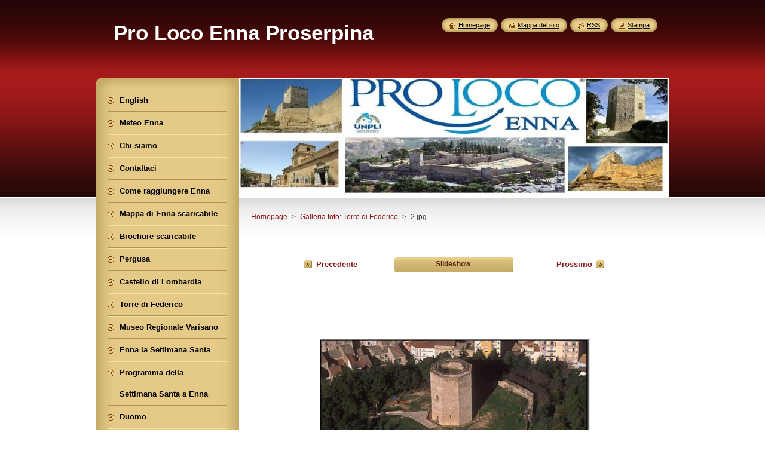

--- FILE ---
content_type: text/html; charset=UTF-8
request_url: https://www.pro-loco-enna-proserpina.it/album/galleria-foto-torre-di-federico1/a2-jpg2/
body_size: 8458
content:
<!--[if lte IE 9]><!DOCTYPE HTML PUBLIC "-//W3C//DTD HTML 4.01 Transitional//EN" "https://www.w3.org/TR/html4/loose.dtd"><![endif]-->
<!DOCTYPE html>
<!--[if IE]><html class="ie" lang="it"><![endif]-->
<!--[if gt IE 9]><!--> 
<html lang="it">
<!--<![endif]-->
    <head>
        <!--[if lt IE 8]><meta http-equiv="X-UA-Compatible" content="IE=EmulateIE7"><![endif]--><!--[if IE 8]><meta http-equiv="X-UA-Compatible" content="IE=EmulateIE8"><![endif]--><!--[if IE 9]><meta http-equiv="X-UA-Compatible" content="IE=EmulateIE9"><![endif]-->
        <base href="https://www.pro-loco-enna-proserpina.it/">
  <meta charset="utf-8">
  <meta name="description" content="">
  <meta name="keywords" content="">
  <meta name="generator" content="Webnode">
  <meta name="apple-mobile-web-app-capable" content="yes">
  <meta name="apple-mobile-web-app-status-bar-style" content="black">
  <meta name="format-detection" content="telephone=no">
    <link rel="icon" type="image/svg+xml" href="/favicon.svg" sizes="any">  <link rel="icon" type="image/svg+xml" href="/favicon16.svg" sizes="16x16">  <link rel="icon" href="/favicon.ico">  <link rel="stylesheet" href="https://www.pro-loco-enna-proserpina.it/wysiwyg/system.style.css">
<link rel="canonical" href="https://www.pro-loco-enna-proserpina.it/album/galleria-foto-torre-di-federico1/a2-jpg2/">
<script type="text/javascript">(function(i,s,o,g,r,a,m){i['GoogleAnalyticsObject']=r;i[r]=i[r]||function(){
			(i[r].q=i[r].q||[]).push(arguments)},i[r].l=1*new Date();a=s.createElement(o),
			m=s.getElementsByTagName(o)[0];a.async=1;a.src=g;m.parentNode.insertBefore(a,m)
			})(window,document,'script','//www.google-analytics.com/analytics.js','ga');ga('create', 'UA-797705-6', 'auto',{"name":"wnd_header"});ga('wnd_header.set', 'dimension1', 'W1');ga('wnd_header.set', 'anonymizeIp', true);ga('wnd_header.send', 'pageview');var pageTrackerAllTrackEvent=function(category,action,opt_label,opt_value){ga('send', 'event', category, action, opt_label, opt_value)};</script>
  <link rel="alternate" type="application/rss+xml" href="https://pro-loco-enna-proserpina.it/rss/all.xml" title="Visualizza tutti gli articoli">
<!--[if lte IE 9]><style type="text/css">.cke_skin_webnode iframe {vertical-align: baseline !important;}</style><![endif]-->
        <title>2.jpg :: Pro Loco Enna Proserpina </title>
        <meta name="robots" content="index, follow">
        <meta name="googlebot" content="index, follow">
        <link href="https://d11bh4d8fhuq47.cloudfront.net/_system/skins/v8/50000951/css/style.css" rel="stylesheet" type="text/css" media="screen,projection,handheld,tv">
        <link href="https://d11bh4d8fhuq47.cloudfront.net/_system/skins/v8/50000951/css/print.css" rel="stylesheet" type="text/css" media="print">
        <script type="text/javascript" src="https://d11bh4d8fhuq47.cloudfront.net/_system/skins/v8/50000951/js/functions.js"></script>
        <!--[if IE]>
            <script type="text/javascript" src="https://d11bh4d8fhuq47.cloudfront.net/_system/skins/v8/50000951/js/functions-ie.js"></script>
        <![endif]-->
        <!--[if IE 6]>
            <script type="text/javascript" src="https://d11bh4d8fhuq47.cloudfront.net/_system/skins/v8/50000951/js/png.js"></script>
            <script type="text/javascript">
                DD_belatedPNG.fix('#menuzone, #menuzoneBottom, .homepage, .sitemap, .rss, .print, .homepage span, .sitemap span, .rss span, .print span, #sidebar .boxTitle, #fulltextSearchText, #fulltextSearchButton, #leftSide .boxTitle');
            </script>
        <![endif]-->
    
				<script type="text/javascript">
				/* <![CDATA[ */
					
					if (typeof(RS_CFG) == 'undefined') RS_CFG = new Array();
					RS_CFG['staticServers'] = new Array('https://d11bh4d8fhuq47.cloudfront.net/');
					RS_CFG['skinServers'] = new Array('https://d11bh4d8fhuq47.cloudfront.net/');
					RS_CFG['filesPath'] = 'https://www.pro-loco-enna-proserpina.it/_files/';
					RS_CFG['filesAWSS3Path'] = 'https://c1fd68d695.cbaul-cdnwnd.com/bcab6c34cc9f177db74577db76863c18/';
					RS_CFG['lbClose'] = 'Chiudi';
					RS_CFG['skin'] = 'default';
					if (!RS_CFG['labels']) RS_CFG['labels'] = new Array();
					RS_CFG['systemName'] = 'Webnode';
						
					RS_CFG['responsiveLayout'] = 0;
					RS_CFG['mobileDevice'] = 0;
					RS_CFG['labels']['copyPasteSource'] = 'Maggiori informazioni';
					
				/* ]]> */
				</script><style type="text/css">/* <![CDATA[ */#d08b62d28fxpnt {position: absolute;font-size: 13px !important;font-family: "Arial", helvetica, sans-serif !important;white-space: nowrap;z-index: 2147483647;-webkit-user-select: none;-khtml-user-select: none;-moz-user-select: none;-o-user-select: none;user-select: none;}#b7f58a6deba31 {position: relative;top: -14px;}* html #b7f58a6deba31 { top: -11px; }#b7f58a6deba31 a { text-decoration: none !important; }#b7f58a6deba31 a:hover { text-decoration: underline !important; }#a7e64gt2 {z-index: 2147483647;display: inline-block !important;font-size: 16px;padding: 7px 59px 9px 59px;background: transparent url(https://d11bh4d8fhuq47.cloudfront.net/img/footer/footerButtonWebnodeHover.png?ph=c1fd68d695) top left no-repeat;height: 18px;cursor: pointer;}* html #a7e64gt2 { height: 36px; }#a7e64gt2:hover { background: url(https://d11bh4d8fhuq47.cloudfront.net/img/footer/footerButtonWebnode.png?ph=c1fd68d695) top left no-repeat; }#b0dbmnfgl { display: none; }#j9818cj2ipl28o {z-index: 3000;text-align: left !important;position: absolute;height: 88px;font-size: 13px !important;color: #ffffff !important;font-family: "Arial", helvetica, sans-serif !important;overflow: hidden;cursor: pointer;}#j9818cj2ipl28o a {color: #ffffff !important;}#mgc9mf19 {color: #36322D !important;text-decoration: none !important;font-weight: bold !important;float: right;height: 31px;position: absolute;top: 19px;right: 15px;cursor: pointer;}#a15jj3d5m7gfj2 { float: right; padding-right: 27px; display: block; line-height: 31px; height: 31px; background: url(https://d11bh4d8fhuq47.cloudfront.net/img/footer/footerButton.png?ph=c1fd68d695) top right no-repeat; white-space: nowrap; }#ao4i0qi13c07h { position: relative; left: 1px; float: left; display: block; width: 15px; height: 31px; background: url(https://d11bh4d8fhuq47.cloudfront.net/img/footer/footerButton.png?ph=c1fd68d695) top left no-repeat; }#mgc9mf19:hover { color: #36322D !important; text-decoration: none !important; }#mgc9mf19:hover #a15jj3d5m7gfj2 { background: url(https://d11bh4d8fhuq47.cloudfront.net/img/footer/footerButtonHover.png?ph=c1fd68d695) top right no-repeat; }#mgc9mf19:hover #ao4i0qi13c07h { background: url(https://d11bh4d8fhuq47.cloudfront.net/img/footer/footerButtonHover.png?ph=c1fd68d695) top left no-repeat; }#f541h15a43hk4b {padding-right: 11px;padding-right: 11px;float: right;height: 60px;padding-top: 18px;background: url(https://d11bh4d8fhuq47.cloudfront.net/img/footer/footerBubble.png?ph=c1fd68d695) top right no-repeat;}#ak13ptxzqe {float: left;width: 18px;height: 78px;background: url(https://d11bh4d8fhuq47.cloudfront.net/img/footer/footerBubble.png?ph=c1fd68d695) top left no-repeat;}* html #a7e64gt2 { filter: progid:DXImageTransform.Microsoft.AlphaImageLoader(src='https://d11bh4d8fhuq47.cloudfront.net/img/footer/footerButtonWebnode.png?ph=c1fd68d695'); background: transparent; }* html #a7e64gt2:hover { filter: progid:DXImageTransform.Microsoft.AlphaImageLoader(src='https://d11bh4d8fhuq47.cloudfront.net/img/footer/footerButtonWebnodeHover.png?ph=c1fd68d695'); background: transparent; }* html #f541h15a43hk4b { height: 78px; background-image: url(https://d11bh4d8fhuq47.cloudfront.net/img/footer/footerBubbleIE6.png?ph=c1fd68d695);  }* html #ak13ptxzqe { background-image: url(https://d11bh4d8fhuq47.cloudfront.net/img/footer/footerBubbleIE6.png?ph=c1fd68d695);  }* html #a15jj3d5m7gfj2 { background-image: url(https://d11bh4d8fhuq47.cloudfront.net/img/footer/footerButtonIE6.png?ph=c1fd68d695); }* html #ao4i0qi13c07h { background-image: url(https://d11bh4d8fhuq47.cloudfront.net/img/footer/footerButtonIE6.png?ph=c1fd68d695); }* html #mgc9mf19:hover #rbcGrSigTryButtonRight { background-image: url(https://d11bh4d8fhuq47.cloudfront.net/img/footer/footerButtonHoverIE6.png?ph=c1fd68d695);  }* html #mgc9mf19:hover #rbcGrSigTryButtonLeft { background-image: url(https://d11bh4d8fhuq47.cloudfront.net/img/footer/footerButtonHoverIE6.png?ph=c1fd68d695);  }/* ]]> */</style><script type="text/javascript" src="https://d11bh4d8fhuq47.cloudfront.net/_system/client/js/compressed/frontend.package.1-3-108.js?ph=c1fd68d695"></script><style type="text/css">#content .diskuze label.postTextLabel {display: inherit !important;}</style></head>
    <body>
    <div id="siteBg">
        <div id="site">
            
            <!-- HEADER -->
            <div id="header">
                <div id="logozone">
                    <div id="logo"><a href="home/" title="Vai alla Homepage"><span id="rbcSystemIdentifierLogo">Pro Loco Enna Proserpina </span></a></div>                    <p id="moto"><span id="rbcCompanySlogan" class="rbcNoStyleSpan"></span></p>
                </div>
            </div>
            <!-- /HEADER -->

            <div class="cleaner"><!-- / --></div>

            <!-- MAIN -->
            <div id="mainWide">
                <div id="mainContent">

                    <div id="contentRow">
                        <!-- ILLUSTRATION -->
                        <div id="illustration">
                            <img src="https://c1fd68d695.cbaul-cdnwnd.com/bcab6c34cc9f177db74577db76863c18/200002643-b9769b976b/vetrina_3-edit-20230125214121.jpg?ph=c1fd68d695" width="720" height="200" alt="">                        </div>
                        <!-- /ILLUSTRATION -->

                        <div class="cleaner"><!-- / --></div>

                        <!-- CONTENT -->
                        <div id="content">

                            <!-- NAVIGATOR -->
                            <div id="pageNavigator" class="rbcContentBlock">        <div id="navizone" class="navigator">                       <a class="navFirstPage" href="/home/">Homepage</a>      <span><span> &gt; </span></span>          <a href="torre-di-federico/">Galleria foto: Torre di Federico</a>      <span><span> &gt; </span></span>          <span id="navCurrentPage">2.jpg</span>               </div>              <div class="cleaner"><!-- / --></div>        </div>                            <!-- /NAVIGATOR -->

                            <div class="cleaner"><!-- / --></div>

                            



		
		           
      <div class="box">
        <div class="boxTitle"><h1></h1></div>
        <div class="boxContent">

            <div class="photofull">  
                              
              <div class="pagination">
  		        	<table><tr><td class="before">
  						   	
	
			<a class="prev" title="Precedente" href="/album/galleria-foto-torre-di-federico1/a1-jpg2/" onclick="RubicusFrontendIns.showPhotogalleryImage(this.href);">Precedente</a>

		
                </td><td class="control">
  	               <a id="slideshowControl" onclick="RubicusFrontendIns.startSlideshow(); return(false);" onmouseover="this.className='enableControl hover'" onmouseout="this.className='enableControl'" title="Avvia la slide show">
  	                 <span>Slideshow</span>
  	               </a>
  	               <script type="text/javascript"> if ( RubicusFrontendIns.isPhotogalleryAjaxMode() ) { document.getElementById('slideshowControl').className = "enableControl"; } </script>
                </td><td class="after">
                 	

      <a class="next" title="Prossimo" href="/album/galleria-foto-torre-di-federico1/a3-jpg1/" onclick="RubicusFrontendIns.showPhotogalleryImage(this.href);">Prossimo</a>

		
                </td></tr></table>
              </div>								
  									
  						<div class="cleaner"><!-- / --></div>
                                                        
  						<span class="image"><span>
  						  <a href="/images/200000230-1c18b1d182/2.jpg?s3=1" onclick="return !window.open(this.href);" title="La pagina sarà visualizzata in una nuova finestra.">
                  <img src="https://c1fd68d695.cbaul-cdnwnd.com/bcab6c34cc9f177db74577db76863c18/system_preview_detail_200000230-1c18b1d182/2.jpg" width="450" height="299" alt="" onload="RubicusFrontendIns.startSlideshowInterval();">
                </a>
              </span></span>
  									
  						<div class="cleaner"><!-- / --></div>
  									             
  						
  									             
  						<div class="cleaner"><!-- / --></div>
  							
  						<div class="back"><a href="torre-di-federico/">Indietro</a></div>
              					
            </div>                
                        
        </div>
      </div>     						

		
			
      <div class="cleaner"><!-- / --></div>

		
			<script type="text/javascript">
			RubicusFrontendIns.setNextPhotogalleryImage('/album/galleria-foto-torre-di-federico1/a3-jpg1/');
			RubicusFrontendIns.setPreviousPhotogalleryImage('/album/galleria-foto-torre-di-federico1/a1-jpg2/');
			</script>
			
                            <div class="cleaner"><!-- / --></div>

                        </div>
                        <!-- /CONTENT -->
                    </div>

                    <!-- SIDEBAR -->
                    <div id="sidebar">
   
                        <!-- MENU -->
                        


      <div id="menuzone">
        <div id="menuzoneBottom">
            <div id="menuzoneContent">


		<ul class="menu">
	<li class="first">
  
      <a href="/english/">
    
      <span>English </span>
      
  </a>
  
  </li>
	<li>
  
      <a href="/meteo-enna/">
    
      <span>Meteo Enna</span>
      
  </a>
  
  </li>
	<li>
  
      <a href="/chi-siamo/">
    
      <span>Chi siamo</span>
      
  </a>
  
  </li>
	<li>
  
      <a href="/contattaci/">
    
      <span>Contattaci</span>
      
  </a>
  
  </li>
	<li>
  
      <a href="/come-raggiungere-enna/">
    
      <span>Come raggiungere Enna </span>
      
  </a>
  
  </li>
	<li>
  
      <a href="/mappa-di-enna-scaricabbile/">
    
      <span>Mappa di Enna scaricabile </span>
      
  </a>
  
  </li>
	<li>
  
      <a href="/brochure-scaricabile/">
    
      <span>Brochure scaricabile</span>
      
  </a>
  
  </li>
	<li>
  
      <a href="/pergusa/">
    
      <span>Pergusa</span>
      
  </a>
  
  </li>
	<li>
  
      <a href="/castello-di-lombardia/">
    
      <span>Castello di Lombardia</span>
      
  </a>
  
  </li>
	<li>
  
      <a href="/torre-di-federico/">
    
      <span>Torre di Federico</span>
      
  </a>
  
  </li>
	<li>
  
      <a href="/museo/">
    
      <span>Museo Regionale Varisano</span>
      
  </a>
  
  </li>
	<li>
  
      <a href="/la-settimana-santa-ennese/">
    
      <span>Enna la Settimana Santa </span>
      
  </a>
  
  </li>
	<li>
  
      <a href="/programma-della-settimana-santa-a-enna/">
    
      <span>Programma della Settimana Santa a Enna</span>
      
  </a>
  
  </li>
	<li>
  
      <a href="/duomo/">
    
      <span>Duomo</span>
      
  </a>
  
  </li>
	<li>
  
      <a href="/monasterodisanmarcoenna/">
    
      <span>Monastero di San Marco </span>
      
  </a>
  
  </li>
	<li>
  
      <a href="/chiesa-san-cataldo/">
    
      <span>Chiesa San Cataldo</span>
      
  </a>
  
  </li>
	<li>
  
      <a href="/chiesa-di-san-giovanni-battista/">
    
      <span>Chiesa di San Giovanni Battista</span>
      
  </a>
  
  </li>
	<li>
  
      <a href="/chiesa-di-san-michele-arcangelo/">
    
      <span>Chiesa di San Michele Arcangelo</span>
      
  </a>
  
  </li>
	<li>
  
      <a href="/chiesa-di-san-francesco/">
    
      <span>Chiesa di San Francesco</span>
      
  </a>
  
  </li>
	<li>
  
      <a href="/santuario-del-santissimo-crocifisso-di-papardura/">
    
      <span>Santuario del Santissimo Crocifisso di Papardura</span>
      
  </a>
  
  </li>
	<li>
  
      <a href="/chiesa-del-ss-salvatore/">
    
      <span>Chiesa del SS Salvatore</span>
      
  </a>
  
  </li>
	<li>
  
      <a href="/notizie/">
    
      <span>Notizie</span>
      
  </a>
  
  </li>
	<li>
  
      <a href="/video/">
    
      <span>Video</span>
      
  </a>
  
  </li>
	<li class="last">
  
      <a href="/statuto-pro-loco-enna/">
    
      <span>Statuto Pro Loco Enna</span>
      
  </a>
  
  </li>
</ul>

            </div>
         </div>
      </div>

					
                        <!-- /MENU -->

                        <div class="cleaner"><!-- / --></div>

                        <!-- SEARCH -->
                        

		  <div class="box ">
        <div class="boxTitle"><h2>Cerca nel sito</h2></div>
        <div class="boxContentBorder"><div class="boxContent">

		<form action="/search/" method="get" id="fulltextSearch">
        
        <input type="text" name="text" id="fulltextSearchText">
        <input id="fulltextSearchButton" type="image" src="https://d11bh4d8fhuq47.cloudfront.net/_system/skins/v8/50000951/img/search_btn.png" title="Cerca">
        <div class="cleaner"><!-- / --></div> 

		</form>

       </div></div>
      </div>

		                        <!-- /SEARCH -->

                        <div class="cleaner"><!-- / --></div>

                        <!-- CONTACT -->
                        

      <div class="box contact">
        <div class="boxTitle"><h2>Contatti</h2></div>
        <div class="boxContentBorder"><div class="boxContent">
          
		

      <p><strong>Pro Loco Enna Proserpina </strong></p>
      
      
      <p class="address">Sede legale c.da S. Giuseppe<br />
94100 Enna<br />
<br />
Punto Pro Loco città di Enna<br />
accoglienza turistica<br />
Via Lombardia<br />
(All&#039;interno del Castello di Lombardia)<br />
Enna<br />
Tel.093524911<br />
<br />
Chiosco punto  Pro Loco piazzale antistante Castello di Lombardia Tel.09351820196<br />
<br />
<br />
<br />
</p>

	            
      
      
      <p class="phone">+39.3401482641<br />
<br />
093524911 sede del Castello di Lombardia<br />
<br />
09351820196 Infopoint Pro Loco Enna<br />
</p>

	
      
	
	    <p class="email"><a href="&#109;&#97;&#105;&#108;&#116;&#111;:&#112;&#114;&#111;&#108;&#111;&#99;&#111;&#112;&#114;&#111;&#115;&#101;&#114;&#112;&#105;&#110;&#97;&#46;&#101;&#110;&#110;&#97;&#64;&#103;&#109;&#97;&#105;&#108;&#46;&#99;&#111;&#109;"><span id="rbcContactEmail">&#112;&#114;&#111;&#108;&#111;&#99;&#111;&#112;&#114;&#111;&#115;&#101;&#114;&#112;&#105;&#110;&#97;&#46;&#101;&#110;&#110;&#97;&#64;&#103;&#109;&#97;&#105;&#108;&#46;&#99;&#111;&#109;</span></a></p>

	           

		
                   
        </div></div>
      </div> 

					
                        <!-- /CONTACT -->

                        <div class="cleaner"><!-- / --></div>

                        
                        
                        <div class="cleaner"><!-- / --></div>

                    </div>
                    <!-- /SIDEBAR -->

                    <hr class="cleaner">

                </div><!-- mainContent -->

            </div>
            <!-- MAIN -->        
            
            <!-- FOOTER -->
            <div id="footer">
                <div id="footerContent">
                    <div id="footerLeft">
                        <span id="rbcFooterText" class="rbcNoStyleSpan">© 2013 Tutti i diritti riservati.</span>                    </div>
                    <div id="footerRight">
                        <span class="rbcSignatureText"><a href="https://www.webnode.it?utm_source=text&amp;utm_medium=footer&amp;utm_campaign=free3" rel="nofollow">Crea un sito internet gratis</a><a id="a7e64gt2" href="https://www.webnode.it?utm_source=button&amp;utm_medium=footer&amp;utm_campaign=free3" rel="nofollow"><span id="b0dbmnfgl">Webnode</span></a></span>                    </div>
                </div>
            </div>
            <!-- /FOOTER -->
          
            <!-- LANG -->
            <div id="lang">
                <div id="languageSelect"></div>			
            </div>
            <!-- /LANG -->
            
            <!-- LINKS -->
            <div id="link">
                <span class="homepage"><span><a href="home/" title="Vai alla Homepage">Homepage</a></span></span>
                <span class="sitemap"><span><a href="/sitemap/" title="Vai alla Mappa del sito">Mappa del sito</a></span></span>
                <span class="rss"><span><a href="/rss/" title="Feed RSS">RSS</a></span></span>
                <span class="print"><span><a href="#" onclick="window.print(); return false;" title="Stampa la pagina">Stampa</a></span></span>
            </div>
            <!-- /LINKS -->
           

        </div>
        <div class="cleaner"><!-- / --></div>
    </div>

    <script type="text/javascript">
    /* <![CDATA[ */

        RubicusFrontendIns.addObserver
	({
            onContentChange: function ()
            {
            	setContentSize();                
            },

            onStartSlideshow: function()
            {
                $('slideshowControl').innerHTML	= '<span>Pausa<'+'/span>';
		$('slideshowControl').title = 'Interrompe la slideshow';
		$('slideshowControl').onclick = RubicusFrontendIns.stopSlideshow.bind(RubicusFrontendIns);
            },

            onStopSlideshow: function()
            {
                $('slideshowControl').innerHTML	= '<span>Slideshow<'+'/span>';
		$('slideshowControl').title = 'Avvia la slide show';
		$('slideshowControl').onclick = RubicusFrontendIns.startSlideshow.bind(RubicusFrontendIns);
            },

            onShowImage: function()
            {
                if (RubicusFrontendIns.isSlideshowMode())
		{
                    $('slideshowControl').innerHTML = '<span>Pausa<'+'/span>';
                    $('slideshowControl').title	= 'Interrompe la slideshow';
                    $('slideshowControl').onclick = RubicusFrontendIns.stopSlideshow.bind(RubicusFrontendIns);
		}
                setContentSize();
            }
	});

        if (!$('detailScript'))
        {
            window.onload = setContentSize;
        }
        document.body.onresize = setContentSize;
        window.onresize = setContentSize;

        RubicusFrontendIns.addFileToPreload('https://d11bh4d8fhuq47.cloudfront.net/_system/skins/v8/50000951/img/loading.gif');

    /* ]]> */
    </script>

  <div id="rbcFooterHtml"></div><div style="display: none;" id="d08b62d28fxpnt"><span id="b7f58a6deba31">&nbsp;</span></div><div id="j9818cj2ipl28o" style="display: none;"><a href="https://www.webnode.it?utm_source=window&amp;utm_medium=footer&amp;utm_campaign=free3" rel="nofollow"><div id="ak13ptxzqe"><!-- / --></div><div id="f541h15a43hk4b"><div><strong id="ecg02b9g3o522p">Ti piace questo stio?</strong><br /><span id="b154e025addvlb">Crea il tuo situ in 2 minuti!</span></div><span id="mgc9mf19"><span id="ao4i0qi13c07h"><!-- / --></span><span id="a15jj3d5m7gfj2">Provalo ora!</span></span></div></a></div><script type="text/javascript">/* <![CDATA[ */var f4ef2e8e18d58h0 = {sig: $('d08b62d28fxpnt'),prefix: $('b7f58a6deba31'),btn : $('a7e64gt2'),win : $('j9818cj2ipl28o'),winLeft : $('ak13ptxzqe'),winLeftT : $('hm6f8bn12hfd2'),winLeftB : $('afcj0ede76'),winRght : $('f541h15a43hk4b'),winRghtT : $('f3iobafhgca16'),winRghtB : $('h665a0u1su'),tryBtn : $('mgc9mf19'),tryLeft : $('ao4i0qi13c07h'),tryRght : $('a15jj3d5m7gfj2'),text : $('b154e025addvlb'),title : $('ecg02b9g3o522p')};f4ef2e8e18d58h0.sig.appendChild(f4ef2e8e18d58h0.btn);var i7gpbeh3fs0jme=0,fm31na52=0,abgb16g7jm=0,i22dkf6h8g,hjlidl31h=$$('.rbcSignatureText')[0],a3e8gec1cc=false,ajkcnjeh7gfhi;function o67k86e5(){if (!a3e8gec1cc && pageTrackerAllTrackEvent){pageTrackerAllTrackEvent('Signature','Window show - web',f4ef2e8e18d58h0.sig.getElementsByTagName('a')[0].innerHTML);a3e8gec1cc=true;}f4ef2e8e18d58h0.win.show();abgb16g7jm=f4ef2e8e18d58h0.tryLeft.offsetWidth+f4ef2e8e18d58h0.tryRght.offsetWidth+1;f4ef2e8e18d58h0.tryBtn.style.width=parseInt(abgb16g7jm)+'px';f4ef2e8e18d58h0.text.parentNode.style.width = '';f4ef2e8e18d58h0.winRght.style.width=parseInt(20+abgb16g7jm+Math.max(f4ef2e8e18d58h0.text.offsetWidth,f4ef2e8e18d58h0.title.offsetWidth))+'px';f4ef2e8e18d58h0.win.style.width=parseInt(f4ef2e8e18d58h0.winLeft.offsetWidth+f4ef2e8e18d58h0.winRght.offsetWidth)+'px';var wl=f4ef2e8e18d58h0.sig.offsetLeft+f4ef2e8e18d58h0.btn.offsetLeft+f4ef2e8e18d58h0.btn.offsetWidth-f4ef2e8e18d58h0.win.offsetWidth+12;if (wl<10){wl=10;}f4ef2e8e18d58h0.win.style.left=parseInt(wl)+'px';f4ef2e8e18d58h0.win.style.top=parseInt(fm31na52-f4ef2e8e18d58h0.win.offsetHeight)+'px';clearTimeout(i22dkf6h8g);}function j0v7rom30fc(){i22dkf6h8g=setTimeout('f4ef2e8e18d58h0.win.hide()',1000);}function dp2a5yvb22agg(){var ph = RubicusFrontendIns.photoDetailHandler.lightboxFixed?document.getElementsByTagName('body')[0].offsetHeight/2:RubicusFrontendIns.getPageSize().pageHeight;f4ef2e8e18d58h0.sig.show();i7gpbeh3fs0jme=0;fm31na52=0;if (hjlidl31h&&hjlidl31h.offsetParent){var obj=hjlidl31h;do{i7gpbeh3fs0jme+=obj.offsetLeft;fm31na52+=obj.offsetTop;} while (obj = obj.offsetParent);}if ($('rbcFooterText')){f4ef2e8e18d58h0.sig.style.color = $('rbcFooterText').getStyle('color');f4ef2e8e18d58h0.sig.getElementsByTagName('a')[0].style.color = $('rbcFooterText').getStyle('color');}f4ef2e8e18d58h0.sig.style.width=parseInt(f4ef2e8e18d58h0.prefix.offsetWidth+f4ef2e8e18d58h0.btn.offsetWidth)+'px';if (i7gpbeh3fs0jme<0||i7gpbeh3fs0jme>document.body.offsetWidth){i7gpbeh3fs0jme=(document.body.offsetWidth-f4ef2e8e18d58h0.sig.offsetWidth)/2;}if (i7gpbeh3fs0jme>(document.body.offsetWidth*0.55)){f4ef2e8e18d58h0.sig.style.left=parseInt(i7gpbeh3fs0jme+(hjlidl31h?hjlidl31h.offsetWidth:0)-f4ef2e8e18d58h0.sig.offsetWidth)+'px';}else{f4ef2e8e18d58h0.sig.style.left=parseInt(i7gpbeh3fs0jme)+'px';}if (fm31na52<=0 || RubicusFrontendIns.photoDetailHandler.lightboxFixed){fm31na52=ph-5-f4ef2e8e18d58h0.sig.offsetHeight;}f4ef2e8e18d58h0.sig.style.top=parseInt(fm31na52-5)+'px';}function bg8e8nj4778g(){if (ajkcnjeh7gfhi){clearTimeout(ajkcnjeh7gfhi);}ajkcnjeh7gfhi = setTimeout('dp2a5yvb22agg()', 10);}Event.observe(window,'load',function(){if (f4ef2e8e18d58h0.win&&f4ef2e8e18d58h0.btn){if (hjlidl31h){if (hjlidl31h.getElementsByTagName("a").length > 0){f4ef2e8e18d58h0.prefix.innerHTML = hjlidl31h.innerHTML + '&nbsp;';}else{f4ef2e8e18d58h0.prefix.innerHTML = '<a href="https://www.webnode.it?utm_source=text&amp;utm_medium=footer&amp;utm_content=it-web-0&amp;utm_campaign=signature" rel="nofollow">'+hjlidl31h.innerHTML + '</a>&nbsp;';}hjlidl31h.style.visibility='hidden';}else{if (pageTrackerAllTrackEvent){pageTrackerAllTrackEvent('Signature','Missing rbcSignatureText','www.pro-loco-enna-proserpina.it');}}dp2a5yvb22agg();setTimeout(dp2a5yvb22agg, 500);setTimeout(dp2a5yvb22agg, 1000);setTimeout(dp2a5yvb22agg, 5000);Event.observe(f4ef2e8e18d58h0.btn,'mouseover',o67k86e5);Event.observe(f4ef2e8e18d58h0.win,'mouseover',o67k86e5);Event.observe(f4ef2e8e18d58h0.btn,'mouseout',j0v7rom30fc);Event.observe(f4ef2e8e18d58h0.win,'mouseout',j0v7rom30fc);Event.observe(f4ef2e8e18d58h0.win,'click',function(){if (pageTrackerAllTrackEvent){pageTrackerAllTrackEvent('Signature','Window click - web','Ti piace questo stio?',0);}document/*adk9k3d2462ffp*/.location.href='https://www.webnode.it?utm_source=window&utm_medium=footer&utm_content=it-web-0&utm_campaign=signature';});Event.observe(window, 'resize', bg8e8nj4778g);Event.observe(document.body, 'resize', bg8e8nj4778g);RubicusFrontendIns.addObserver({onResize: bg8e8nj4778g});RubicusFrontendIns.addObserver({onContentChange: bg8e8nj4778g});RubicusFrontendIns.addObserver({onLightboxUpdate: dp2a5yvb22agg});Event.observe(f4ef2e8e18d58h0.btn, 'click', function(){if (pageTrackerAllTrackEvent){pageTrackerAllTrackEvent('Signature','Button click - web',f4ef2e8e18d58h0.sig.getElementsByTagName('a')[0].innerHTML);}});Event.observe(f4ef2e8e18d58h0.tryBtn, 'click', function(){if (pageTrackerAllTrackEvent){pageTrackerAllTrackEvent('Signature','Try Button click - web','Ti piace questo stio?',0);}});}});RubicusFrontendIns.addFileToPreload('https://d11bh4d8fhuq47.cloudfront.net/img/footer/footerButtonWebnode.png?ph=c1fd68d695');RubicusFrontendIns.addFileToPreload('https://d11bh4d8fhuq47.cloudfront.net/img/footer/footerButton.png?ph=c1fd68d695');RubicusFrontendIns.addFileToPreload('https://d11bh4d8fhuq47.cloudfront.net/img/footer/footerButtonHover.png?ph=c1fd68d695');RubicusFrontendIns.addFileToPreload('https://d11bh4d8fhuq47.cloudfront.net/img/footer/footerBubble.png?ph=c1fd68d695');if (Prototype.Browser.IE){RubicusFrontendIns.addFileToPreload('https://d11bh4d8fhuq47.cloudfront.net/img/footer/footerBubbleIE6.png?ph=c1fd68d695');RubicusFrontendIns.addFileToPreload('https://d11bh4d8fhuq47.cloudfront.net/img/footer/footerButtonHoverIE6.png?ph=c1fd68d695');}RubicusFrontendIns.copyLink = 'https://www.webnode.it';RS_CFG['labels']['copyPasteBackLink'] = 'Crea il tuo sito personale gratis';/* ]]> */</script><script type="text/javascript">var keenTrackerCmsTrackEvent=function(id){if(typeof _jsTracker=="undefined" || !_jsTracker){return false;};try{var name=_keenEvents[id];var keenEvent={user:{u:_keenData.u,p:_keenData.p,lc:_keenData.lc,t:_keenData.t},action:{identifier:id,name:name,category:'cms',platform:'WND1',version:'2.1.157'},browser:{url:location.href,ua:navigator.userAgent,referer_url:document.referrer,resolution:screen.width+'x'+screen.height,ip:'18.188.62.69'}};_jsTracker.jsonpSubmit('PROD',keenEvent,function(err,res){});}catch(err){console.log(err)};};</script></body>
</html>

